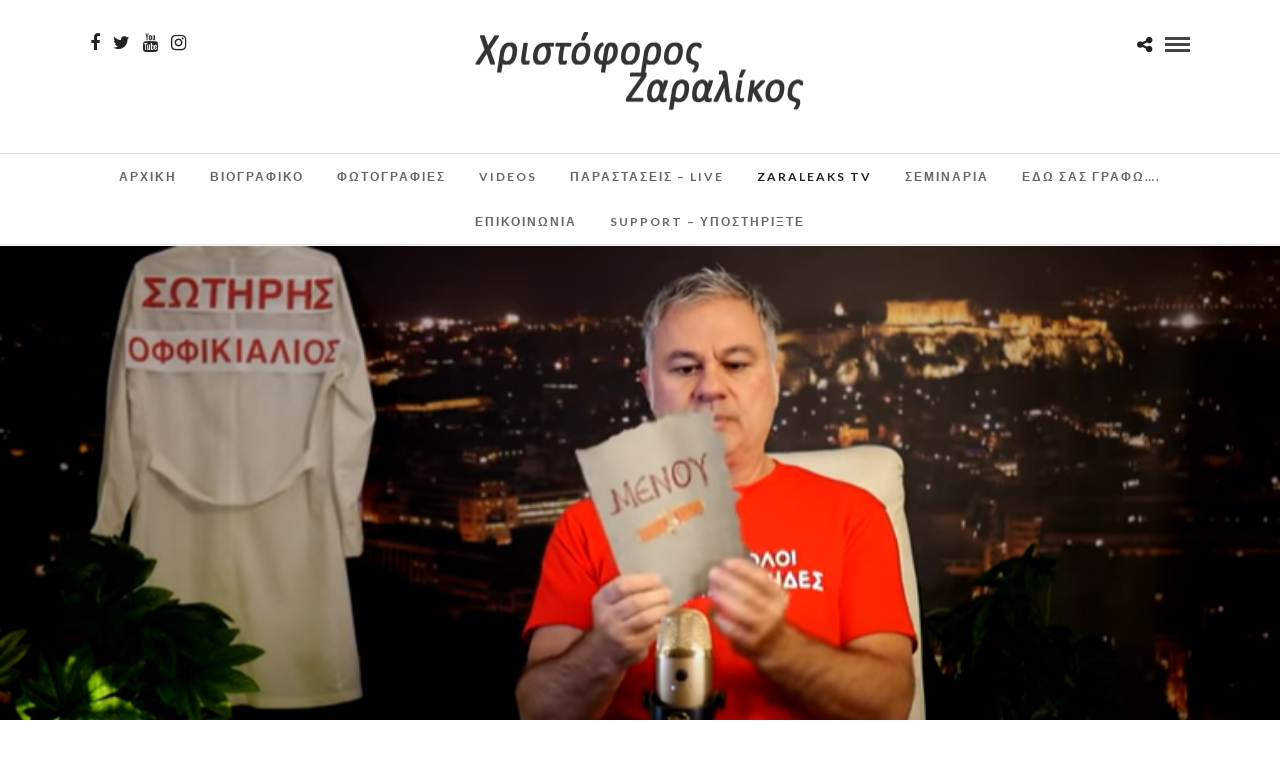

--- FILE ---
content_type: text/html; charset=UTF-8
request_url: https://zaralikos.gr/2021/11/14/all-wrong-zaraleakstv/
body_size: 71304
content:
<!DOCTYPE html>
<html lang="el"  data-menu="Lato">
<head>
<meta charset="UTF-8" />

<meta name="viewport" content="width=device-width, initial-scale=1, maximum-scale=1" />

<meta name="format-detection" content="telephone=no">

<link rel="profile" href="http://gmpg.org/xfn/11" />
<link rel="pingback" href="https://zaralikos.gr/xmlrpc.php" />
	<meta property="og:type" content="article" />
	<meta property="og:image" content="https://zaralikos.gr/wp-content/uploads/2021/11/Untitled-1.png"/>
	<meta property="og:title" content="Όλα λάθος!!!&#8230; μόνο στο Zaraleaks TV"/>
	<meta property="og:url" content="https://zaralikos.gr/2021/11/14/all-wrong-zaraleakstv/"/>
	<meta property="og:description" content=""/>
	
		<link rel="shortcut icon" href="https://zaralikos.gr/wp-content/uploads/2018/05/fav1.png" />
 

<title>Όλα λάθος!!!&#8230; μόνο στο Zaraleaks TV &#8211; Χριστόφορος Ζαραλίκος</title>
<meta name='robots' content='max-image-preview:large' />
<link rel='dns-prefetch' href='//fonts.googleapis.com' />
<link rel="alternate" type="application/rss+xml" title="Ροή RSS &raquo; Χριστόφορος Ζαραλίκος" href="https://zaralikos.gr/feed/" />
<link rel="alternate" type="application/rss+xml" title="Ροή Σχολίων &raquo; Χριστόφορος Ζαραλίκος" href="https://zaralikos.gr/comments/feed/" />
<link rel="alternate" title="oEmbed (JSON)" type="application/json+oembed" href="https://zaralikos.gr/wp-json/oembed/1.0/embed?url=https%3A%2F%2Fzaralikos.gr%2F2021%2F11%2F14%2Fall-wrong-zaraleakstv%2F" />
<link rel="alternate" title="oEmbed (XML)" type="text/xml+oembed" href="https://zaralikos.gr/wp-json/oembed/1.0/embed?url=https%3A%2F%2Fzaralikos.gr%2F2021%2F11%2F14%2Fall-wrong-zaraleakstv%2F&#038;format=xml" />
<style id='wp-img-auto-sizes-contain-inline-css' type='text/css'>
img:is([sizes=auto i],[sizes^="auto," i]){contain-intrinsic-size:3000px 1500px}
/*# sourceURL=wp-img-auto-sizes-contain-inline-css */
</style>
<style id='wp-emoji-styles-inline-css' type='text/css'>

	img.wp-smiley, img.emoji {
		display: inline !important;
		border: none !important;
		box-shadow: none !important;
		height: 1em !important;
		width: 1em !important;
		margin: 0 0.07em !important;
		vertical-align: -0.1em !important;
		background: none !important;
		padding: 0 !important;
	}
/*# sourceURL=wp-emoji-styles-inline-css */
</style>
<style id='wp-block-library-inline-css' type='text/css'>
:root{--wp-block-synced-color:#7a00df;--wp-block-synced-color--rgb:122,0,223;--wp-bound-block-color:var(--wp-block-synced-color);--wp-editor-canvas-background:#ddd;--wp-admin-theme-color:#007cba;--wp-admin-theme-color--rgb:0,124,186;--wp-admin-theme-color-darker-10:#006ba1;--wp-admin-theme-color-darker-10--rgb:0,107,160.5;--wp-admin-theme-color-darker-20:#005a87;--wp-admin-theme-color-darker-20--rgb:0,90,135;--wp-admin-border-width-focus:2px}@media (min-resolution:192dpi){:root{--wp-admin-border-width-focus:1.5px}}.wp-element-button{cursor:pointer}:root .has-very-light-gray-background-color{background-color:#eee}:root .has-very-dark-gray-background-color{background-color:#313131}:root .has-very-light-gray-color{color:#eee}:root .has-very-dark-gray-color{color:#313131}:root .has-vivid-green-cyan-to-vivid-cyan-blue-gradient-background{background:linear-gradient(135deg,#00d084,#0693e3)}:root .has-purple-crush-gradient-background{background:linear-gradient(135deg,#34e2e4,#4721fb 50%,#ab1dfe)}:root .has-hazy-dawn-gradient-background{background:linear-gradient(135deg,#faaca8,#dad0ec)}:root .has-subdued-olive-gradient-background{background:linear-gradient(135deg,#fafae1,#67a671)}:root .has-atomic-cream-gradient-background{background:linear-gradient(135deg,#fdd79a,#004a59)}:root .has-nightshade-gradient-background{background:linear-gradient(135deg,#330968,#31cdcf)}:root .has-midnight-gradient-background{background:linear-gradient(135deg,#020381,#2874fc)}:root{--wp--preset--font-size--normal:16px;--wp--preset--font-size--huge:42px}.has-regular-font-size{font-size:1em}.has-larger-font-size{font-size:2.625em}.has-normal-font-size{font-size:var(--wp--preset--font-size--normal)}.has-huge-font-size{font-size:var(--wp--preset--font-size--huge)}.has-text-align-center{text-align:center}.has-text-align-left{text-align:left}.has-text-align-right{text-align:right}.has-fit-text{white-space:nowrap!important}#end-resizable-editor-section{display:none}.aligncenter{clear:both}.items-justified-left{justify-content:flex-start}.items-justified-center{justify-content:center}.items-justified-right{justify-content:flex-end}.items-justified-space-between{justify-content:space-between}.screen-reader-text{border:0;clip-path:inset(50%);height:1px;margin:-1px;overflow:hidden;padding:0;position:absolute;width:1px;word-wrap:normal!important}.screen-reader-text:focus{background-color:#ddd;clip-path:none;color:#444;display:block;font-size:1em;height:auto;left:5px;line-height:normal;padding:15px 23px 14px;text-decoration:none;top:5px;width:auto;z-index:100000}html :where(.has-border-color){border-style:solid}html :where([style*=border-top-color]){border-top-style:solid}html :where([style*=border-right-color]){border-right-style:solid}html :where([style*=border-bottom-color]){border-bottom-style:solid}html :where([style*=border-left-color]){border-left-style:solid}html :where([style*=border-width]){border-style:solid}html :where([style*=border-top-width]){border-top-style:solid}html :where([style*=border-right-width]){border-right-style:solid}html :where([style*=border-bottom-width]){border-bottom-style:solid}html :where([style*=border-left-width]){border-left-style:solid}html :where(img[class*=wp-image-]){height:auto;max-width:100%}:where(figure){margin:0 0 1em}html :where(.is-position-sticky){--wp-admin--admin-bar--position-offset:var(--wp-admin--admin-bar--height,0px)}@media screen and (max-width:600px){html :where(.is-position-sticky){--wp-admin--admin-bar--position-offset:0px}}

/*# sourceURL=wp-block-library-inline-css */
</style><style id='global-styles-inline-css' type='text/css'>
:root{--wp--preset--aspect-ratio--square: 1;--wp--preset--aspect-ratio--4-3: 4/3;--wp--preset--aspect-ratio--3-4: 3/4;--wp--preset--aspect-ratio--3-2: 3/2;--wp--preset--aspect-ratio--2-3: 2/3;--wp--preset--aspect-ratio--16-9: 16/9;--wp--preset--aspect-ratio--9-16: 9/16;--wp--preset--color--black: #000000;--wp--preset--color--cyan-bluish-gray: #abb8c3;--wp--preset--color--white: #ffffff;--wp--preset--color--pale-pink: #f78da7;--wp--preset--color--vivid-red: #cf2e2e;--wp--preset--color--luminous-vivid-orange: #ff6900;--wp--preset--color--luminous-vivid-amber: #fcb900;--wp--preset--color--light-green-cyan: #7bdcb5;--wp--preset--color--vivid-green-cyan: #00d084;--wp--preset--color--pale-cyan-blue: #8ed1fc;--wp--preset--color--vivid-cyan-blue: #0693e3;--wp--preset--color--vivid-purple: #9b51e0;--wp--preset--gradient--vivid-cyan-blue-to-vivid-purple: linear-gradient(135deg,rgb(6,147,227) 0%,rgb(155,81,224) 100%);--wp--preset--gradient--light-green-cyan-to-vivid-green-cyan: linear-gradient(135deg,rgb(122,220,180) 0%,rgb(0,208,130) 100%);--wp--preset--gradient--luminous-vivid-amber-to-luminous-vivid-orange: linear-gradient(135deg,rgb(252,185,0) 0%,rgb(255,105,0) 100%);--wp--preset--gradient--luminous-vivid-orange-to-vivid-red: linear-gradient(135deg,rgb(255,105,0) 0%,rgb(207,46,46) 100%);--wp--preset--gradient--very-light-gray-to-cyan-bluish-gray: linear-gradient(135deg,rgb(238,238,238) 0%,rgb(169,184,195) 100%);--wp--preset--gradient--cool-to-warm-spectrum: linear-gradient(135deg,rgb(74,234,220) 0%,rgb(151,120,209) 20%,rgb(207,42,186) 40%,rgb(238,44,130) 60%,rgb(251,105,98) 80%,rgb(254,248,76) 100%);--wp--preset--gradient--blush-light-purple: linear-gradient(135deg,rgb(255,206,236) 0%,rgb(152,150,240) 100%);--wp--preset--gradient--blush-bordeaux: linear-gradient(135deg,rgb(254,205,165) 0%,rgb(254,45,45) 50%,rgb(107,0,62) 100%);--wp--preset--gradient--luminous-dusk: linear-gradient(135deg,rgb(255,203,112) 0%,rgb(199,81,192) 50%,rgb(65,88,208) 100%);--wp--preset--gradient--pale-ocean: linear-gradient(135deg,rgb(255,245,203) 0%,rgb(182,227,212) 50%,rgb(51,167,181) 100%);--wp--preset--gradient--electric-grass: linear-gradient(135deg,rgb(202,248,128) 0%,rgb(113,206,126) 100%);--wp--preset--gradient--midnight: linear-gradient(135deg,rgb(2,3,129) 0%,rgb(40,116,252) 100%);--wp--preset--font-size--small: 13px;--wp--preset--font-size--medium: 20px;--wp--preset--font-size--large: 36px;--wp--preset--font-size--x-large: 42px;--wp--preset--spacing--20: 0.44rem;--wp--preset--spacing--30: 0.67rem;--wp--preset--spacing--40: 1rem;--wp--preset--spacing--50: 1.5rem;--wp--preset--spacing--60: 2.25rem;--wp--preset--spacing--70: 3.38rem;--wp--preset--spacing--80: 5.06rem;--wp--preset--shadow--natural: 6px 6px 9px rgba(0, 0, 0, 0.2);--wp--preset--shadow--deep: 12px 12px 50px rgba(0, 0, 0, 0.4);--wp--preset--shadow--sharp: 6px 6px 0px rgba(0, 0, 0, 0.2);--wp--preset--shadow--outlined: 6px 6px 0px -3px rgb(255, 255, 255), 6px 6px rgb(0, 0, 0);--wp--preset--shadow--crisp: 6px 6px 0px rgb(0, 0, 0);}:where(.is-layout-flex){gap: 0.5em;}:where(.is-layout-grid){gap: 0.5em;}body .is-layout-flex{display: flex;}.is-layout-flex{flex-wrap: wrap;align-items: center;}.is-layout-flex > :is(*, div){margin: 0;}body .is-layout-grid{display: grid;}.is-layout-grid > :is(*, div){margin: 0;}:where(.wp-block-columns.is-layout-flex){gap: 2em;}:where(.wp-block-columns.is-layout-grid){gap: 2em;}:where(.wp-block-post-template.is-layout-flex){gap: 1.25em;}:where(.wp-block-post-template.is-layout-grid){gap: 1.25em;}.has-black-color{color: var(--wp--preset--color--black) !important;}.has-cyan-bluish-gray-color{color: var(--wp--preset--color--cyan-bluish-gray) !important;}.has-white-color{color: var(--wp--preset--color--white) !important;}.has-pale-pink-color{color: var(--wp--preset--color--pale-pink) !important;}.has-vivid-red-color{color: var(--wp--preset--color--vivid-red) !important;}.has-luminous-vivid-orange-color{color: var(--wp--preset--color--luminous-vivid-orange) !important;}.has-luminous-vivid-amber-color{color: var(--wp--preset--color--luminous-vivid-amber) !important;}.has-light-green-cyan-color{color: var(--wp--preset--color--light-green-cyan) !important;}.has-vivid-green-cyan-color{color: var(--wp--preset--color--vivid-green-cyan) !important;}.has-pale-cyan-blue-color{color: var(--wp--preset--color--pale-cyan-blue) !important;}.has-vivid-cyan-blue-color{color: var(--wp--preset--color--vivid-cyan-blue) !important;}.has-vivid-purple-color{color: var(--wp--preset--color--vivid-purple) !important;}.has-black-background-color{background-color: var(--wp--preset--color--black) !important;}.has-cyan-bluish-gray-background-color{background-color: var(--wp--preset--color--cyan-bluish-gray) !important;}.has-white-background-color{background-color: var(--wp--preset--color--white) !important;}.has-pale-pink-background-color{background-color: var(--wp--preset--color--pale-pink) !important;}.has-vivid-red-background-color{background-color: var(--wp--preset--color--vivid-red) !important;}.has-luminous-vivid-orange-background-color{background-color: var(--wp--preset--color--luminous-vivid-orange) !important;}.has-luminous-vivid-amber-background-color{background-color: var(--wp--preset--color--luminous-vivid-amber) !important;}.has-light-green-cyan-background-color{background-color: var(--wp--preset--color--light-green-cyan) !important;}.has-vivid-green-cyan-background-color{background-color: var(--wp--preset--color--vivid-green-cyan) !important;}.has-pale-cyan-blue-background-color{background-color: var(--wp--preset--color--pale-cyan-blue) !important;}.has-vivid-cyan-blue-background-color{background-color: var(--wp--preset--color--vivid-cyan-blue) !important;}.has-vivid-purple-background-color{background-color: var(--wp--preset--color--vivid-purple) !important;}.has-black-border-color{border-color: var(--wp--preset--color--black) !important;}.has-cyan-bluish-gray-border-color{border-color: var(--wp--preset--color--cyan-bluish-gray) !important;}.has-white-border-color{border-color: var(--wp--preset--color--white) !important;}.has-pale-pink-border-color{border-color: var(--wp--preset--color--pale-pink) !important;}.has-vivid-red-border-color{border-color: var(--wp--preset--color--vivid-red) !important;}.has-luminous-vivid-orange-border-color{border-color: var(--wp--preset--color--luminous-vivid-orange) !important;}.has-luminous-vivid-amber-border-color{border-color: var(--wp--preset--color--luminous-vivid-amber) !important;}.has-light-green-cyan-border-color{border-color: var(--wp--preset--color--light-green-cyan) !important;}.has-vivid-green-cyan-border-color{border-color: var(--wp--preset--color--vivid-green-cyan) !important;}.has-pale-cyan-blue-border-color{border-color: var(--wp--preset--color--pale-cyan-blue) !important;}.has-vivid-cyan-blue-border-color{border-color: var(--wp--preset--color--vivid-cyan-blue) !important;}.has-vivid-purple-border-color{border-color: var(--wp--preset--color--vivid-purple) !important;}.has-vivid-cyan-blue-to-vivid-purple-gradient-background{background: var(--wp--preset--gradient--vivid-cyan-blue-to-vivid-purple) !important;}.has-light-green-cyan-to-vivid-green-cyan-gradient-background{background: var(--wp--preset--gradient--light-green-cyan-to-vivid-green-cyan) !important;}.has-luminous-vivid-amber-to-luminous-vivid-orange-gradient-background{background: var(--wp--preset--gradient--luminous-vivid-amber-to-luminous-vivid-orange) !important;}.has-luminous-vivid-orange-to-vivid-red-gradient-background{background: var(--wp--preset--gradient--luminous-vivid-orange-to-vivid-red) !important;}.has-very-light-gray-to-cyan-bluish-gray-gradient-background{background: var(--wp--preset--gradient--very-light-gray-to-cyan-bluish-gray) !important;}.has-cool-to-warm-spectrum-gradient-background{background: var(--wp--preset--gradient--cool-to-warm-spectrum) !important;}.has-blush-light-purple-gradient-background{background: var(--wp--preset--gradient--blush-light-purple) !important;}.has-blush-bordeaux-gradient-background{background: var(--wp--preset--gradient--blush-bordeaux) !important;}.has-luminous-dusk-gradient-background{background: var(--wp--preset--gradient--luminous-dusk) !important;}.has-pale-ocean-gradient-background{background: var(--wp--preset--gradient--pale-ocean) !important;}.has-electric-grass-gradient-background{background: var(--wp--preset--gradient--electric-grass) !important;}.has-midnight-gradient-background{background: var(--wp--preset--gradient--midnight) !important;}.has-small-font-size{font-size: var(--wp--preset--font-size--small) !important;}.has-medium-font-size{font-size: var(--wp--preset--font-size--medium) !important;}.has-large-font-size{font-size: var(--wp--preset--font-size--large) !important;}.has-x-large-font-size{font-size: var(--wp--preset--font-size--x-large) !important;}
/*# sourceURL=global-styles-inline-css */
</style>

<style id='classic-theme-styles-inline-css' type='text/css'>
/*! This file is auto-generated */
.wp-block-button__link{color:#fff;background-color:#32373c;border-radius:9999px;box-shadow:none;text-decoration:none;padding:calc(.667em + 2px) calc(1.333em + 2px);font-size:1.125em}.wp-block-file__button{background:#32373c;color:#fff;text-decoration:none}
/*# sourceURL=/wp-includes/css/classic-themes.min.css */
</style>
<link rel='stylesheet' id='rs-plugin-settings-css' href='https://zaralikos.gr/wp-content/plugins/revslider/public/assets/css/settings.css' type='text/css' media='all' />
<style id='rs-plugin-settings-inline-css' type='text/css'>
#rs-demo-id {}
/*# sourceURL=rs-plugin-settings-inline-css */
</style>
<link rel='stylesheet' id='reset-css-css' href='https://zaralikos.gr/wp-content/themes/photome/css/reset.css' type='text/css' media='all' />
<link rel='stylesheet' id='wordpress-css-css' href='https://zaralikos.gr/wp-content/themes/photome/css/wordpress.css' type='text/css' media='all' />
<link rel='stylesheet' id='animation.css-css' href='https://zaralikos.gr/wp-content/themes/photome/css/animation.css' type='text/css' media='all' />
<link rel='stylesheet' id='magnific-popup-css' href='https://zaralikos.gr/wp-content/themes/photome/css/magnific-popup.css' type='text/css' media='all' />
<link rel='stylesheet' id='jquery-ui-css-css' href='https://zaralikos.gr/wp-content/themes/photome/css/jqueryui/custom.css' type='text/css' media='all' />
<link rel='stylesheet' id='mediaelement-css' href='https://zaralikos.gr/wp-includes/js/mediaelement/mediaelementplayer-legacy.min.css' type='text/css' media='all' />
<link rel='stylesheet' id='flexslider-css' href='https://zaralikos.gr/wp-content/themes/photome/js/flexslider/flexslider.css' type='text/css' media='all' />
<link rel='stylesheet' id='tooltipster-css' href='https://zaralikos.gr/wp-content/themes/photome/css/tooltipster.css' type='text/css' media='all' />
<link rel='stylesheet' id='odometer-theme-css' href='https://zaralikos.gr/wp-content/themes/photome/css/odometer-theme-minimal.css' type='text/css' media='all' />
<link rel='stylesheet' id='hw-parallax.css-css' href='https://zaralikos.gr/wp-content/themes/photome/css/hw-parallax.css' type='text/css' media='all' />
<link rel='stylesheet' id='screen.css-css' href='https://zaralikos.gr/wp-content/themes/photome/css/screen.css' type='text/css' media='all' />
<link rel='stylesheet' id='fontawesome-css' href='https://zaralikos.gr/wp-content/themes/photome/css/font-awesome.min.css' type='text/css' media='all' />
<link rel='stylesheet' id='custom_css-css' href='https://zaralikos.gr/wp-content/themes/photome/templates/custom-css.php' type='text/css' media='all' />
<link rel='stylesheet' id='google_font0-css' href='https://fonts.googleapis.com/css?family=Lato%3A300%2C+400%2C700%2C400italic&#038;subset=latin%2Ccyrillic-ext%2Cgreek-ext%2Ccyrillic' type='text/css' media='all' />
<link rel='stylesheet' id='google_font1-css' href='https://fonts.googleapis.com/css?family=Open+Sans%3A300%2C+400%2C700%2C400italic&#038;subset=latin%2Ccyrillic-ext%2Cgreek-ext%2Ccyrillic' type='text/css' media='all' />
<link rel='stylesheet' id='google_font4-css' href='https://fonts.googleapis.com/css?family=Oswald%3A300%2C+400%2C700%2C400italic&#038;subset=latin%2Ccyrillic-ext%2Cgreek-ext%2Ccyrillic' type='text/css' media='all' />
<link rel='stylesheet' id='responsive-css' href='https://zaralikos.gr/wp-content/themes/photome/css/grid.css' type='text/css' media='all' />
<link rel='stylesheet' id='kirki_google_fonts-css' href='https://fonts.googleapis.com/css?family=Lato%3A300%7COpen+Sans%3A300%7COswald&#038;subset' type='text/css' media='all' />
<link rel='stylesheet' id='kirki-styles-global-css' href='https://zaralikos.gr/wp-content/themes/photome/modules/kirki/assets/css/kirki-styles.css' type='text/css' media='all' />
<style id='kirki-styles-global-inline-css' type='text/css'>
body, input[type=text], input[type=email], input[type=url], input[type=password], textarea, input[type=tel]{font-family:Lato, Helvetica, Arial, sans-serif;}body{font-size:16px;}h1, h2, h3, h4, h5, h6, h7, input[type=submit], input[type=button], a.button, .button, .post_quote_title, label, .portfolio_filter_dropdown, .woocommerce ul.products li.product .button, .woocommerce ul.products li.product a.add_to_cart_button.loading, .woocommerce-page ul.products li.product a.add_to_cart_button.loading, .woocommerce ul.products li.product a.add_to_cart_button:hover, .woocommerce-page ul.products li.product a.add_to_cart_button:hover, .woocommerce #page_content_wrapper a.button, .woocommerce button.button, .woocommerce input.button, .woocommerce #respond input#submit, .woocommerce #content input.button, .woocommerce-page  #page_content_wrapper a.button, .woocommerce-page button.button, .woocommerce-page input.button, .woocommerce-page #respond input#submit, .woocommerce-page #content input.button, .woocommerce-page button.button:hover, .woocommerce-page input.button:hover, .woocommerce-page input.button:active, .woocommerce #page_content_wrapper a.button, .woocommerce-page #page_content_wrapper a.button, .woocommerce.columns-4 ul.products li.product a.add_to_cart_button, .woocommerce.columns-4 ul.products li.product a.add_to_cart_button:hover, strong[itemprop="author"], #page_content_wrapper .posts.blog li a, .page_content_wrapper .posts.blog li a{font-family:"Open Sans", Helvetica, Arial, sans-serif;}h1, h2, h3, h4, h5, h6, h7{font-weight:300;}h1{font-size:34px;}h2{font-size:30px;}h3{font-size:26px;}h4{font-size:22px;}h5{font-size:18px;}h6{font-size:16px;}body, #wrapper, #page_content_wrapper.fixed, #page_content_wrapper .sidebar .content .sidebar_widget li h2.widgettitle span, h2.widgettitle span, #gallery_lightbox h2, .slider_wrapper .gallery_image_caption h2, #body_loading_screen, h3#reply-title span{background-color:#ffffff;}body, .pagination a, #gallery_lightbox h2, .slider_wrapper .gallery_image_caption h2, .post_info a{color:#000000;}::selection{background-color:#000000;}a{color:#222222;}a:hover, a:active, .post_info_comment a i{color:#999999;}h1, h2, h3, h4, h5, pre, code, tt, blockquote, .post_header h5 a, .post_header h3 a, .post_header.grid h6 a, .post_header.fullwidth h4 a, .post_header h5 a, blockquote, .site_loading_logo_item i{color:#222222;}#social_share_wrapper, hr, #social_share_wrapper, .post.type-post, #page_content_wrapper .sidebar .content .sidebar_widget li h2.widgettitle, h2.widgettitle, h5.widgettitle, .comment .right, .widget_tag_cloud div a, .meta-tags a, .tag_cloud a, #footer, #post_more_wrapper, .woocommerce ul.products li.product, .woocommerce-page ul.products li.product, .woocommerce ul.products li.product .price, .woocommerce-page ul.products li.product .price, #page_content_wrapper .inner .sidebar_content, #page_caption, #page_content_wrapper .inner .sidebar_content.left_sidebar, .ajax_close, .ajax_next, .ajax_prev, .portfolio_next, .portfolio_prev, .portfolio_next_prev_wrapper.video .portfolio_prev, .portfolio_next_prev_wrapper.video .portfolio_next, .separated, .blog_next_prev_wrapper, #post_more_wrapper h5, #ajax_portfolio_wrapper.hidding, #ajax_portfolio_wrapper.visible, .tabs.vertical .ui-tabs-panel, .woocommerce div.product .woocommerce-tabs ul.tabs li, .woocommerce #content div.product .woocommerce-tabs ul.tabs li, .woocommerce-page div.product .woocommerce-tabs ul.tabs li, .woocommerce-page #content div.product .woocommerce-tabs ul.tabs li, .woocommerce div.product .woocommerce-tabs .panel, .woocommerce-page div.product .woocommerce-tabs .panel, .woocommerce #content div.product .woocommerce-tabs .panel, .woocommerce-page #content div.product .woocommerce-tabs .panel, .woocommerce table.shop_table, .woocommerce-page table.shop_table, table tr td, .woocommerce .cart-collaterals .cart_totals, .woocommerce-page .cart-collaterals .cart_totals, .woocommerce .cart-collaterals .shipping_calculator, .woocommerce-page .cart-collaterals .shipping_calculator, .woocommerce .cart-collaterals .cart_totals tr td, .woocommerce .cart-collaterals .cart_totals tr th, .woocommerce-page .cart-collaterals .cart_totals tr td, .woocommerce-page .cart-collaterals .cart_totals tr th, table tr th, .woocommerce #payment, .woocommerce-page #payment, .woocommerce #payment ul.payment_methods li, .woocommerce-page #payment ul.payment_methods li, .woocommerce #payment div.form-row, .woocommerce-page #payment div.form-row, .ui-tabs li:first-child, .ui-tabs .ui-tabs-nav li, .ui-tabs.vertical .ui-tabs-nav li, .ui-tabs.vertical.right .ui-tabs-nav li.ui-state-active, .ui-tabs.vertical .ui-tabs-nav li:last-child, #page_content_wrapper .inner .sidebar_wrapper ul.sidebar_widget li.widget_nav_menu ul.menu li.current-menu-item a, .page_content_wrapper .inner .sidebar_wrapper ul.sidebar_widget li.widget_nav_menu ul.menu li.current-menu-item a, .pricing_wrapper, .pricing_wrapper li, .ui-accordion .ui-accordion-header, .ui-accordion .ui-accordion-content, #page_content_wrapper .sidebar .content .sidebar_widget li h2.widgettitle:before, h2.widgettitle:before, #autocomplete, .page_tagline, .ppb_blog_minimal .one_third_bg, .portfolio_desc.wide{border-color:#e1e1e1;}input[type=text], input[type=password], input[type=email], input[type=url], textarea, input[type=tel]{background-color:#ffffff;color:#000;border-color:#e1e1e1;}input[type=text]:focus, input[type=password]:focus, input[type=email]:focus, input[type=url]:focus, textarea:focus, input[type=tel]:focus{border-color:#000000;}input[type=submit], input[type=button], a.button, .button, .woocommerce .page_slider a.button, a.button.fullwidth, .woocommerce-page div.product form.cart .button, .woocommerce #respond input#submit.alt, .woocommerce a.button.alt, .woocommerce button.button.alt, .woocommerce input.button.alt{font-family:Oswald, Helvetica, Arial, sans-serif;}input[type=submit], input[type=button], a.button, .button, .pagination span, .pagination a:hover, .woocommerce .footer_bar .button, .woocommerce .footer_bar .button:hover, .woocommerce-page div.product form.cart .button, .woocommerce #respond input#submit.alt, .woocommerce a.button.alt, .woocommerce button.button.alt, .woocommerce input.button.alt{background-color:#888888;}.pagination span, .pagination a:hover{border-color:#888888;}input[type=submit], input[type=button], a.button, .button, .pagination a:hover, .woocommerce .footer_bar .button , .woocommerce .footer_bar .button:hover, .woocommerce-page div.product form.cart .button, .woocommerce #respond input#submit.alt, .woocommerce a.button.alt, .woocommerce button.button.alt, .woocommerce input.button.alt{color:#ffffff;border-color:#888888;}.frame_top, .frame_bottom, .frame_left, .frame_right{background:#ffffff;}#menu_wrapper .nav ul li a, #menu_wrapper div .nav li > a{font-family:Lato, Helvetica, Arial, sans-serif;font-size:12px;font-weight:600;letter-spacing:2px;text-transform:uppercase;color:#666666;}#menu_wrapper .nav ul li a.hover, #menu_wrapper .nav ul li a:hover, #menu_wrapper div .nav li a.hover, #menu_wrapper div .nav li a:hover{color:#222222;}#menu_wrapper div .nav > li.current-menu-item > a, #menu_wrapper div .nav > li.current-menu-parent > a, #menu_wrapper div .nav > li.current-menu-ancestor > a, #menu_wrapper div .nav li ul li.current-menu-item a, #menu_wrapper div .nav li.current-menu-parent  ul li.current-menu-item a{color:#222222;}.top_bar{border-color:#e1e1e1;background-color:#ffffff;}#menu_wrapper .nav ul li ul li a, #menu_wrapper div .nav li ul li a, #menu_wrapper div .nav li.current-menu-parent ul li a{font-size:11px;font-weight:600;letter-spacing:2px;text-transform:uppercase;color:#888888;}.mobile_main_nav li a:hover, .mobile_main_nav li a:active, #sub_menu li a:hover, #sub_menu li a:active, .mobile_menu_wrapper .sidebar_wrapper h2.widgettitle{color:#222222;}#menu_wrapper .nav ul li ul li a:hover, #menu_wrapper div .nav li ul li a:hover, #menu_wrapper div .nav li.current-menu-parent ul li a:hover, #menu_wrapper .nav ul li.megamenu ul li ul li a:hover, #menu_wrapper div .nav li.megamenu ul li ul li a:hover, #menu_wrapper .nav ul li.megamenu ul li ul li a:active, #menu_wrapper div .nav li.megamenu ul li ul li a:active{background:#f9f9f9;}#menu_wrapper .nav ul li ul, #menu_wrapper div .nav li ul{background:#ffffff;border-color:#e1e1e1;}#menu_wrapper div .nav li.megamenu ul li > a, #menu_wrapper div .nav li.megamenu ul li > a:hover, #menu_wrapper div .nav li.megamenu ul li > a:active{color:#444444;}#menu_wrapper div .nav li.megamenu ul li{border-color:#eeeeee;}.above_top_bar{background:#222222;}#top_menu li a, .top_contact_info, .top_contact_info i, .top_contact_info a, .top_contact_info a:hover, .top_contact_info a:active{color:#ffffff;}.mobile_menu_wrapper #searchform{background:#ffffff;}.mobile_menu_wrapper #searchform input[type=text], .mobile_menu_wrapper #searchform button i{color:#222222;}.mobile_menu_wrapper{background-color:#bfbfbf;}.mobile_main_nav li a, #sub_menu li a{font-family:Lato, Helvetica, Arial, sans-serif;font-size:13px;text-transform:uppercase;letter-spacing:2px;}.mobile_main_nav li a, #sub_menu li a, .mobile_menu_wrapper .sidebar_wrapper a, .mobile_menu_wrapper .sidebar_wrapper, #close_mobile_menu i{color:#222222;}#page_caption{background-color:#ffffff;padding-top:80px;padding-bottom:80px;}#page_caption h1, .ppb_title{font-size:48px;}#page_caption h1, .ppb_title, .post_caption h1{font-weight:300;text-transform:uppercase;letter-spacing:1px;color:#222222;}#page_caption.hasbg{height:70vh;}h2.ppb_title{font-size:42px;text-transform:uppercase;}.page_tagline, .ppb_subtitle, .post_header .post_detail, .recent_post_detail, .post_detail, .thumb_content span, .portfolio_desc .portfolio_excerpt, .testimonial_customer_position, .testimonial_customer_company{color:#999999;}.page_tagline, .post_header .post_detail, .recent_post_detail, .post_detail, .thumb_content span, .portfolio_desc .portfolio_excerpt, .testimonial_customer_position, .testimonial_customer_company{font-size:13px;}.page_tagline{font-weight:400;}.post_header .post_detail, .recent_post_detail, .post_detail, .thumb_content span, .portfolio_desc .portfolio_excerpt, .testimonial_customer_position, .testimonial_customer_company{letter-spacing:2px;text-transform:uppercase;}#page_content_wrapper .sidebar .content .sidebar_widget li h2.widgettitle, h2.widgettitle, h5.widgettitle{font-family:Oswald, Helvetica, Arial, sans-serif;font-size:13px;font-weight:400;letter-spacing:2px;text-transform:uppercase;color:#222222;}#page_content_wrapper .inner .sidebar_wrapper .sidebar .content, .page_content_wrapper .inner .sidebar_wrapper .sidebar .content{color:#444444;}#page_content_wrapper .inner .sidebar_wrapper a, .page_content_wrapper .inner .sidebar_wrapper a{color:#222222;}#page_content_wrapper .inner .sidebar_wrapper a:hover, #page_content_wrapper .inner .sidebar_wrapper a:active, .page_content_wrapper .inner .sidebar_wrapper a:hover, .page_content_wrapper .inner .sidebar_wrapper a:active{color:#999999;}#footer, #copyright{color:#000000;}#copyright a, #copyright a:active, #footer a, #footer a:active, #footer_menu li a, #footer_menu li a:active{color:#000000;}#copyright a:hover, #footer a:hover, .social_wrapper ul li a:hover, #footer_menu li a:hover{color:#000000;}.footer_bar_wrapper, .footer_bar{border-color:#e1e1e1;}.footer_bar_wrapper .social_wrapper ul li a{color:#000000;}
/*# sourceURL=kirki-styles-global-inline-css */
</style>
<script type="text/javascript" src="https://zaralikos.gr/wp-includes/js/jquery/jquery.min.js" id="jquery-core-js"></script>
<script type="text/javascript" src="https://zaralikos.gr/wp-includes/js/jquery/jquery-migrate.min.js" id="jquery-migrate-js"></script>
<script type="text/javascript" src="https://zaralikos.gr/wp-content/plugins/revslider/public/assets/js/jquery.themepunch.tools.min.js" id="tp-tools-js"></script>
<script type="text/javascript" src="https://zaralikos.gr/wp-content/plugins/revslider/public/assets/js/jquery.themepunch.revolution.min.js" id="revmin-js"></script>
<link rel="https://api.w.org/" href="https://zaralikos.gr/wp-json/" /><link rel="alternate" title="JSON" type="application/json" href="https://zaralikos.gr/wp-json/wp/v2/posts/5758" /><link rel="EditURI" type="application/rsd+xml" title="RSD" href="https://zaralikos.gr/xmlrpc.php?rsd" />
<meta name="generator" content="WordPress 6.9" />
<link rel="canonical" href="https://zaralikos.gr/2021/11/14/all-wrong-zaraleakstv/" />
<link rel='shortlink' href='https://zaralikos.gr/?p=5758' />

        <script type="text/javascript">
            var jQueryMigrateHelperHasSentDowngrade = false;

			window.onerror = function( msg, url, line, col, error ) {
				// Break out early, do not processing if a downgrade reqeust was already sent.
				if ( jQueryMigrateHelperHasSentDowngrade ) {
					return true;
                }

				var xhr = new XMLHttpRequest();
				var nonce = 'bc8b8cfc95';
				var jQueryFunctions = [
					'andSelf',
					'browser',
					'live',
					'boxModel',
					'support.boxModel',
					'size',
					'swap',
					'clean',
					'sub',
                ];
				var match_pattern = /\)\.(.+?) is not a function/;
                var erroredFunction = msg.match( match_pattern );

                // If there was no matching functions, do not try to downgrade.
                if ( null === erroredFunction || typeof erroredFunction !== 'object' || typeof erroredFunction[1] === "undefined" || -1 === jQueryFunctions.indexOf( erroredFunction[1] ) ) {
                    return true;
                }

                // Set that we've now attempted a downgrade request.
                jQueryMigrateHelperHasSentDowngrade = true;

				xhr.open( 'POST', 'https://zaralikos.gr/wp-admin/admin-ajax.php' );
				xhr.setRequestHeader( 'Content-Type', 'application/x-www-form-urlencoded' );
				xhr.onload = function () {
					var response,
                        reload = false;

					if ( 200 === xhr.status ) {
                        try {
                        	response = JSON.parse( xhr.response );

                        	reload = response.data.reload;
                        } catch ( e ) {
                        	reload = false;
                        }
                    }

					// Automatically reload the page if a deprecation caused an automatic downgrade, ensure visitors get the best possible experience.
					if ( reload ) {
						location.reload();
                    }
				};

				xhr.send( encodeURI( 'action=jquery-migrate-downgrade-version&_wpnonce=' + nonce ) );

				// Suppress error alerts in older browsers
				return true;
			}
        </script>

		<style type="text/css">.recentcomments a{display:inline !important;padding:0 !important;margin:0 !important;}</style><meta name="generator" content="Powered by Slider Revolution 5.4.7.2 - responsive, Mobile-Friendly Slider Plugin for WordPress with comfortable drag and drop interface." />
<script type="text/javascript">function setREVStartSize(e){									
						try{ e.c=jQuery(e.c);var i=jQuery(window).width(),t=9999,r=0,n=0,l=0,f=0,s=0,h=0;
							if(e.responsiveLevels&&(jQuery.each(e.responsiveLevels,function(e,f){f>i&&(t=r=f,l=e),i>f&&f>r&&(r=f,n=e)}),t>r&&(l=n)),f=e.gridheight[l]||e.gridheight[0]||e.gridheight,s=e.gridwidth[l]||e.gridwidth[0]||e.gridwidth,h=i/s,h=h>1?1:h,f=Math.round(h*f),"fullscreen"==e.sliderLayout){var u=(e.c.width(),jQuery(window).height());if(void 0!=e.fullScreenOffsetContainer){var c=e.fullScreenOffsetContainer.split(",");if (c) jQuery.each(c,function(e,i){u=jQuery(i).length>0?u-jQuery(i).outerHeight(!0):u}),e.fullScreenOffset.split("%").length>1&&void 0!=e.fullScreenOffset&&e.fullScreenOffset.length>0?u-=jQuery(window).height()*parseInt(e.fullScreenOffset,0)/100:void 0!=e.fullScreenOffset&&e.fullScreenOffset.length>0&&(u-=parseInt(e.fullScreenOffset,0))}f=u}else void 0!=e.minHeight&&f<e.minHeight&&(f=e.minHeight);e.c.closest(".rev_slider_wrapper").css({height:f})					
						}catch(d){console.log("Failure at Presize of Slider:"+d)}						
					};</script>
</head>

<body class="wp-singular post-template-default single single-post postid-5758 single-format-standard wp-theme-photome">

		<input type="hidden" id="pp_menu_layout" name="pp_menu_layout" value="Lato"/>
	<input type="hidden" id="pp_enable_right_click" name="pp_enable_right_click" value=""/>
	<input type="hidden" id="pp_enable_dragging" name="pp_enable_dragging" value=""/>
	<input type="hidden" id="pp_image_path" name="pp_image_path" value="https://zaralikos.gr/wp-content/themes/photome/images/"/>
	<input type="hidden" id="pp_homepage_url" name="pp_homepage_url" value="https://zaralikos.gr"/>
	<input type="hidden" id="pp_ajax_search" name="pp_ajax_search" value="1"/>
	<input type="hidden" id="pp_fixed_menu" name="pp_fixed_menu" value="1"/>
	<input type="hidden" id="pp_topbar" name="pp_topbar" value=""/>
	<input type="hidden" id="post_client_column" name="post_client_column" value="4"/>
	<input type="hidden" id="pp_back" name="pp_back" value="Back"/>
	<input type="hidden" id="pp_page_title_img_blur" name="pp_page_title_img_blur" value="1"/>
	<input type="hidden" id="tg_portfolio_filterable_link" name="tg_portfolio_filterable_link" value=""/>
	<input type="hidden" id="$tg_flow_enable_reflection" name="$tg_flow_enable_reflection" value="1"/>
	
		<input type="hidden" id="pp_footer_style" name="pp_footer_style" value="4"/>
	
	<!-- Begin mobile menu -->
	<div class="mobile_menu_wrapper">
		<a id="close_mobile_menu" href="javascript:;"><i class="fa fa-close"></i></a>
		
		    	<form role="search" method="get" name="searchform" id="searchform" action="https://zaralikos.gr/">
    	    <div>
    	    	<input type="text" value="" name="s" id="s" autocomplete="off" placeholder="Search..."/>
    	    	<button>
    	        	<i class="fa fa-search"></i>
    	        </button>
    	    </div>
    	    <div id="autocomplete"></div>
    	</form>
    	    	
    	    	
    	    	
	    <div class="menu-my_menu-container"><ul id="mobile_main_menu" class="mobile_main_nav"><li id="menu-item-4228" class="menu-item menu-item-type-custom menu-item-object-custom menu-item-4228"><a href="http://www.zaralikos.gr">Αρχικη</a></li>
<li id="menu-item-4248" class="menu-item menu-item-type-post_type menu-item-object-page menu-item-4248"><a href="https://zaralikos.gr/%ce%b2%ce%b9%ce%bf%ce%b3%cf%81%ce%b1%cf%86%ce%b9%ce%ba%ce%bf/">Βιογραφικο</a></li>
<li id="menu-item-4230" class="menu-item menu-item-type-custom menu-item-object-custom menu-item-4230"><a href="https://zaralikos.gr/galleries/photos/">Φωτογραφιες</a></li>
<li id="menu-item-4281" class="menu-item menu-item-type-post_type menu-item-object-page menu-item-4281"><a href="https://zaralikos.gr/videos/">Videos</a></li>
<li id="menu-item-4340" class="menu-item menu-item-type-taxonomy menu-item-object-category menu-item-4340"><a href="https://zaralikos.gr/category/%cf%80%ce%b1%cf%81%ce%b1%cf%83%cf%84%ce%b1%cf%83%ce%b5%ce%b9%cf%83/">Παραστάσεις &#8211; Live</a></li>
<li id="menu-item-5259" class="menu-item menu-item-type-taxonomy menu-item-object-category current-post-ancestor current-menu-parent current-post-parent menu-item-5259"><a href="https://zaralikos.gr/category/zaraleakstv/">ZaraLeaks TV</a></li>
<li id="menu-item-5260" class="menu-item menu-item-type-taxonomy menu-item-object-category menu-item-5260"><a href="https://zaralikos.gr/category/seminaria/">Σεμινάρια</a></li>
<li id="menu-item-4418" class="menu-item menu-item-type-taxonomy menu-item-object-category menu-item-4418"><a href="https://zaralikos.gr/category/christof/">Εδω σας γραφω&#8230;.</a></li>
<li id="menu-item-4249" class="menu-item menu-item-type-post_type menu-item-object-page menu-item-4249"><a href="https://zaralikos.gr/%ce%b5%cf%80%ce%b9%ce%ba%ce%bf%ce%b9%ce%bd%cf%89%ce%bd%ce%b9%ce%b1/">Επικοινωνια</a></li>
<li id="menu-item-5242" class="menu-item menu-item-type-post_type menu-item-object-page menu-item-5242"><a href="https://zaralikos.gr/support/">Support – Υποστηρίξτε</a></li>
</ul></div>		
		<!-- Begin side menu sidebar -->
		<div class="page_content_wrapper">
			<div class="sidebar_wrapper">
		        <div class="sidebar">
		        
		        	<div class="content">
		        
		        		<ul class="sidebar_widget">
		        				        		</ul>
		        	
		        	</div>
		    
		        </div>
			</div>
		</div>
		<!-- End side menu sidebar -->
	</div>
	<!-- End mobile menu -->

	<!-- Begin template wrapper -->
	<div id="wrapper" >
	
	
<div class="header_style_wrapper">
<!-- End top bar -->

<div class="top_bar  ">
    	
    	<!-- Begin logo -->
    	<div id="logo_wrapper">
    	<div class="social_wrapper">
    <ul>
    	    	<li class="facebook"><a target="_blank" href="https://www.facebook.com/Christoforos.Zaralikos/"><i class="fa fa-facebook"></i></a></li>
    	    	    	<li class="twitter"><a target="_blank" href="http://twitter.com/@zaralikos_chr"><i class="fa fa-twitter"></i></a></li>
    	    	    	    	<li class="youtube"><a target="_blank" title="Youtube" href="https://www.youtube.com/user/zaraleaksTV"><i class="fa fa-youtube"></i></a></li>
    	    	    	    	    	    	    	                <li class="instagram"><a target="_blank" title="Instagram" href="http://instagram.com/zaralikos_chr"><i class="fa fa-instagram"></i></a></li>
                            </ul>
</div>    	
    	<!-- Begin right corner buttons -->
    	<div id="logo_right_button">
    					<div class="post_share_wrapper">
				<a id="page_share" href="javascript:;"><i class="fa fa-share-alt"></i></a>
			</div>
			    	
    					
			    	
	    	<!-- Begin side menu -->
			<a href="#" id="mobile_nav_icon"></a>
			<!-- End side menu -->
			
    	</div>
    	<!-- End right corner buttons -->
    	
    	    	<div id="logo_normal" class="logo_container">
    		<div class="logo_align">
	    	    <a id="custom_logo" class="logo_wrapper default" href="https://zaralikos.gr">
	    	    						<img src="https://zaralikos.gr/wp-content/uploads/2018/05/logo1d.png" alt="" width="333" height="87"/>
						    	    </a>
    		</div>
    	</div>
    	    	
    	    	<div id="logo_transparent" class="logo_container">
    		<div class="logo_align">
	    	    <a id="custom_logo_transparent" class="logo_wrapper hidden" href="https://zaralikos.gr">
	    	    						<img src="https://zaralikos.gr/wp-content/uploads/2018/05/logo1.png" alt="" width="333" height="87"/>
						    	    </a>
    		</div>
    	</div>
    	    	<!-- End logo -->
    	</div>
        
		        <div id="menu_wrapper">
	        <div id="nav_wrapper">
	        	<div class="nav_wrapper_inner">
	        		<div id="menu_border_wrapper">
	        			<div class="menu-my_menu-container"><ul id="main_menu" class="nav"><li class="menu-item menu-item-type-custom menu-item-object-custom menu-item-4228"><a href="http://www.zaralikos.gr">Αρχικη</a></li>
<li class="menu-item menu-item-type-post_type menu-item-object-page menu-item-4248"><a href="https://zaralikos.gr/%ce%b2%ce%b9%ce%bf%ce%b3%cf%81%ce%b1%cf%86%ce%b9%ce%ba%ce%bf/">Βιογραφικο</a></li>
<li class="menu-item menu-item-type-custom menu-item-object-custom menu-item-4230"><a href="https://zaralikos.gr/galleries/photos/">Φωτογραφιες</a></li>
<li class="menu-item menu-item-type-post_type menu-item-object-page menu-item-4281"><a href="https://zaralikos.gr/videos/">Videos</a></li>
<li class="menu-item menu-item-type-taxonomy menu-item-object-category menu-item-4340"><a href="https://zaralikos.gr/category/%cf%80%ce%b1%cf%81%ce%b1%cf%83%cf%84%ce%b1%cf%83%ce%b5%ce%b9%cf%83/">Παραστάσεις &#8211; Live</a></li>
<li class="menu-item menu-item-type-taxonomy menu-item-object-category current-post-ancestor current-menu-parent current-post-parent menu-item-5259"><a href="https://zaralikos.gr/category/zaraleakstv/">ZaraLeaks TV</a></li>
<li class="menu-item menu-item-type-taxonomy menu-item-object-category menu-item-5260"><a href="https://zaralikos.gr/category/seminaria/">Σεμινάρια</a></li>
<li class="menu-item menu-item-type-taxonomy menu-item-object-category menu-item-4418"><a href="https://zaralikos.gr/category/christof/">Εδω σας γραφω&#8230;.</a></li>
<li class="menu-item menu-item-type-post_type menu-item-object-page menu-item-4249"><a href="https://zaralikos.gr/%ce%b5%cf%80%ce%b9%ce%ba%ce%bf%ce%b9%ce%bd%cf%89%ce%bd%ce%b9%ce%b1/">Επικοινωνια</a></li>
<li class="menu-item menu-item-type-post_type menu-item-object-page menu-item-5242"><a href="https://zaralikos.gr/support/">Support – Υποστηρίξτε</a></li>
</ul></div>	        		</div>
	        	</div>
	        </div>
	        <!-- End main nav -->
        </div>
            </div>
</div>
<div id="page_caption" class="hasbg parallax  ">

			<div id="bg_regular" style="background-image:url(https://zaralikos.gr/wp-content/uploads/2021/11/Untitled-1.png);"></div>
			<div id="bg_blurred" style="background-image:url(https://zaralikos.gr/wp-admin/admin-ajax.php?action=pp_blurred&src=https://zaralikos.gr/wp-content/uploads/2021/11/Untitled-1.png);"></div>
	</div>


<!-- Begin content -->
<div id="page_content_wrapper" class="hasbg ">
	<div class="post_caption">
		<h1>Όλα λάθος!!!&#8230; μόνο στο Zaraleaks TV</h1>
		<div class="post_detail">
		    14 Νοεμβρίου 2021		    		        In		    		        	<a href="https://zaralikos.gr/category/zaraleakstv/">ZaraLeaks TV</a>
		    		</div>
	</div>    
    <div class="inner">

    	<!-- Begin main content -->
    	<div class="inner_wrapper">

	    	<div class="sidebar_content full_width">
					
						
<!-- Begin each blog post -->
<div id="post-5758" class="post-5758 post type-post status-publish format-standard has-post-thumbnail hentry category-zaraleakstv tag-cosco tag-covid-19 tag-hah-comedy tag-stand-up-comedy tag-standupcomedy tag-zaraleakstv tag-zaralikos tag-401 tag-197 tag-186 tag-128 tag-55 tag-67 tag-184 tag-600 tag-175 tag-601 tag-112 tag-78 tag-195">

	<div class="post_wrapper">
	    
	    <div class="post_content_wrapper">
	    
	    			    
		    				    <div class="post_header">
				    					    
				    <p><em>Όλα λάθος μανάρια μου!!!</em></p>
<p><iframe title="ΟΛΑ ΛΑΘΟΣ...!!!" width="500" height="281" src="https://www.youtube.com/embed/Cz9gIvyORMw?feature=oembed" frameborder="0" allow="accelerometer; autoplay; clipboard-write; encrypted-media; gyroscope; picture-in-picture; web-share" referrerpolicy="strict-origin-when-cross-origin" allowfullscreen></iframe></p>
<div dir="auto">
<div class="o9v6fnle cxmmr5t8 oygrvhab hcukyx3x c1et5uql ii04i59q">
<div dir="auto">Ο Χριστόφορος Ζαραλίκος ξαναχτυπά στο κανάλι του ΖaraLeaks TV στο youtube! Κάθε Τρίτη σατιρίζει την φαιδρή πλευρά της καθημερινότητας και ως γνήσιο πειραχτήρι δεν αφήνει τίποτα ασχολίαστο!</div>
</div>
</div>
<div dir="auto">
<pre><strong>Live Παραστάσεις: </strong>
<strong><span style="color: #ff0000;">1821-2021, ΔΙΑΚΟΣΙΑ ΧΡΟΝΙΑ ΔΑΝΕΙΚΑ
</span>ΘΕΣΣΑΛΟΝΙΚΗ 
Παρασκευές 12 και 26 Νοεμβρίου στο BLOCK 33. 
</strong>26ης Οκτωβρίου 33, Θεσσαλονίκη. <strong>
Εισιτήρια προπωλούνται μέσω <a class="oajrlxb2 g5ia77u1 qu0x051f esr5mh6w e9989ue4 r7d6kgcz rq0escxv nhd2j8a9 nc684nl6 p7hjln8o kvgmc6g5 cxmmr5t8 oygrvhab hcukyx3x jb3vyjys rz4wbd8a qt6c0cv9 a8nywdso i1ao9s8h esuyzwwr f1sip0of lzcic4wl py34i1dx gpro0wi8" tabindex="0" role="link" href="https://l.facebook.com/l.php?u=http%3A%2F%2Fwww.hahcomedy.com%2F%3Ffbclid%3DIwAR3eSG47PLzBxHKXIyqVeZtlU9p7DxCh-JoY30on2SLfoGY2P7xq16j3eFw&amp;h=AT3CJOB3zmzLoyL7B3cXzw0RphhpcTyAi_n2zL2LLIUVw8FZd2cHFrkCWoE_3QT1IeW3q4jKGqbvD-gX1xPpiYKSj6rrlEg1IgDDboYq0T3vyfkcHyd5t8WXmbxXWYqtuA&amp;__tn__=-UK*F" target="_blank" rel="nofollow noopener">www.hahcomedy.com</a> &amp; viva.gr 
Link προπώλησης: <a href="https://www.hahcomedy.com/tickets/thessaloniki/block33/zaralikos-1821-2021-diakosa-xronia-danika">https://www.hahcomedy.com/tickets/thessaloniki/block33/zaralikos-1821-2021-diakosa-xronia-danika</a>
Πληροφορίες: Τηλ.: 2114185217, Δευτέρα με Παρασκευή από τις 11:00 έως τις 15:00. 
ΑΘΗΝΑ</strong>
<strong>Πρεμιέρα Πέμπτη 21 Οκτωβρίου</strong> και κάθε Πέμπτη στις 21:00 στο Θέατρο “Τζένη Καρέζη”
<strong>Προπώληση:</strong> Στο ταμείο του θεάτρου και στο viva.gr
<strong>Link προπώλησης:</strong> <a href="https://www.viva.gr/tickets/standupcomedy/festival1821-2021-diakosia-chronia-daneika/">https://www.viva.gr/tickets/standupcomedy/festival1821-2021-diakosia-chronia-daneika/</a>
<strong>Πληροφορίες:</strong> 2103636144 – 2103625520

</pre>
</div>
<div dir="auto">
<div class="o9v6fnle cxmmr5t8 oygrvhab hcukyx3x c1et5uql ii04i59q">
<div dir="auto">Tον καλλιτέχνη τον οδηγεί η ελευθερία της έκφρασης και τον ζει το κοινό του. Υποστηρίξτε το ZaraLeaks TV με τους εξής τρόπους:</div>
<div dir="auto"><span class="pq6dq46d tbxw36s4 knj5qynh kvgmc6g5 ditlmg2l oygrvhab nvdbi5me sf5mxxl7 gl3lb2sf hhz5lgdu"><img decoding="async" src="https://static.xx.fbcdn.net/images/emoji.php/v9/t5/1.5/16/1f4cc.png" alt="📌" width="16" height="16" /></span><a class="oajrlxb2 g5ia77u1 qu0x051f esr5mh6w e9989ue4 r7d6kgcz rq0escxv nhd2j8a9 nc684nl6 p7hjln8o kvgmc6g5 cxmmr5t8 oygrvhab hcukyx3x jb3vyjys rz4wbd8a qt6c0cv9 a8nywdso i1ao9s8h esuyzwwr f1sip0of lzcic4wl py34i1dx gpro0wi8" tabindex="0" role="link" href="https://paypal.com/donate?fbclid=IwAR1jHIQu4suhX_ii_ce_1rjehYqQ1oa0asKBEWgtKw_KLUx2h8KAQAPzMQA" target="_blank" rel="nofollow noopener">paypal.com/donate</a> @ <a class="oajrlxb2 g5ia77u1 qu0x051f esr5mh6w e9989ue4 r7d6kgcz rq0escxv nhd2j8a9 nc684nl6 p7hjln8o kvgmc6g5 cxmmr5t8 oygrvhab hcukyx3x jb3vyjys rz4wbd8a qt6c0cv9 a8nywdso i1ao9s8h esuyzwwr f1sip0of lzcic4wl py34i1dx gpro0wi8" tabindex="0" role="link" href="https://l.facebook.com/l.php?u=https%3A%2F%2Fbit.ly%2F32uuVMa%3Ffbclid%3DIwAR2UxrGlRpunFH4Y4NU8t_ExfNrKPoVRrpTPme2Cu37waEldNPPjJSjsMDE&amp;h=AT1IAG1YhZhpMy0QgfNjqxV0YmX8YQ3bWHkaagAv7CGPjkd4Rc-1NAPTt3Ri95p9FTvJ6YbXUlUe8p6Ge381bTjn2lmZA0PfFugCoGw_UaEGndCZDN0vr5IYFKUrLtG1ew&amp;__tn__=-UK-R&amp;c[0]=AT0FL5yMI5WnZ_gaqo1ATU6Djx3B5rI4lREzcmEWiHXHrjvFChp35Epi4Iwxrg1qqZT2gD16TOnMBW4S7QRvA-1OXVjuEPfWP3FMH9cFtyadbFlHz7lHskvtzOANg7qVwvp8AMrQb0qEkzv1bbw7KQ66Jrnh7A0EJaNRGgSzFI4Er8dnd_2PIfEeFA" target="_blank" rel="nofollow noopener">https://bit.ly/32uuVMa</a> ή @ <a class="oajrlxb2 g5ia77u1 qu0x051f esr5mh6w e9989ue4 r7d6kgcz rq0escxv nhd2j8a9 nc684nl6 p7hjln8o kvgmc6g5 cxmmr5t8 oygrvhab hcukyx3x jb3vyjys rz4wbd8a qt6c0cv9 a8nywdso i1ao9s8h esuyzwwr f1sip0of lzcic4wl py34i1dx gpro0wi8" tabindex="0" role="link" href="https://zaralikos.gr/donate/?fbclid=IwAR3mknYZzwY3zuYMU9dKInQ6Kr0x7ncz3h4wwqSRk2cWhPD2GlsTzYZc760" target="_blank" rel="nofollow noopener">https://zaralikos.gr/donate/</a></div>
<div dir="auto"><span class="pq6dq46d tbxw36s4 knj5qynh kvgmc6g5 ditlmg2l oygrvhab nvdbi5me sf5mxxl7 gl3lb2sf hhz5lgdu"><img decoding="async" src="https://static.xx.fbcdn.net/images/emoji.php/v9/t5/1.5/16/1f4cc.png" alt="📌" width="16" height="16" /></span>IBAN:GR3901101110000011100168613 (ΕΘΝΙΚΗ δικαιούχος: Χ.ΖΑΡΑΛΙΚΟΣ)</div>
<div dir="auto"><span class="pq6dq46d tbxw36s4 knj5qynh kvgmc6g5 ditlmg2l oygrvhab nvdbi5me sf5mxxl7 gl3lb2sf hhz5lgdu"><img decoding="async" src="https://static.xx.fbcdn.net/images/emoji.php/v9/t5/1.5/16/1f4cc.png" alt="📌" width="16" height="16" /></span>LT 203250023183521569 (REVOLUT) δικαιούχος Christoforos Zaralikos</div>
<div dir="auto"></div>
</div>
<div class="o9v6fnle cxmmr5t8 oygrvhab hcukyx3x c1et5uql ii04i59q">
<div dir="auto">Released on youtube at 09/11/2021</div>
<div dir="auto"><span class="pq6dq46d tbxw36s4 knj5qynh kvgmc6g5 ditlmg2l oygrvhab nvdbi5me sf5mxxl7 gl3lb2sf hhz5lgdu"><img decoding="async" src="https://static.xx.fbcdn.net/images/emoji.php/v9/t5/1.5/16/1f4cc.png" alt="📌" width="16" height="16" /></span>Για παρατηρήσεις και παραγγελιές στο zaraleakstv@gmail.com</div>
<div dir="auto"><span class="pq6dq46d tbxw36s4 knj5qynh kvgmc6g5 ditlmg2l oygrvhab nvdbi5me sf5mxxl7 gl3lb2sf hhz5lgdu"><img decoding="async" src="https://static.xx.fbcdn.net/images/emoji.php/v9/t5/1.5/16/1f4cc.png" alt="📌" width="16" height="16" /></span>Ο φίλος Λάζαρος μας έφτιαξε τα μπλουζάκια: T-Shirts TOKOTOUKAN: <a class="oajrlxb2 g5ia77u1 qu0x051f esr5mh6w e9989ue4 r7d6kgcz rq0escxv nhd2j8a9 nc684nl6 p7hjln8o kvgmc6g5 cxmmr5t8 oygrvhab hcukyx3x jb3vyjys rz4wbd8a qt6c0cv9 a8nywdso i1ao9s8h esuyzwwr f1sip0of lzcic4wl py34i1dx gpro0wi8" tabindex="0" role="link" href="http://www.tokotoukan.com/el/zaraleakstv?fbclid=IwAR3W17rs2K0Roxa0PQNoquxDipyMNtJ0d4cAD52llJWVyp2XfUkz8pQe-2Q" target="_blank" rel="nofollow noopener">http://www.tokotoukan.com/el/zaraleakstv</a></div>
<div dir="auto"></div>
<div dir="auto">Follow me and stay tuned:</div>
<div dir="auto">YouTube: <a class="oajrlxb2 g5ia77u1 qu0x051f esr5mh6w e9989ue4 r7d6kgcz rq0escxv nhd2j8a9 nc684nl6 p7hjln8o kvgmc6g5 cxmmr5t8 oygrvhab hcukyx3x jb3vyjys rz4wbd8a qt6c0cv9 a8nywdso i1ao9s8h esuyzwwr f1sip0of lzcic4wl py34i1dx gpro0wi8" tabindex="0" role="link" href="https://l.facebook.com/l.php?u=https%3A%2F%2Fbit.ly%2F38HQdpN%3Ffbclid%3DIwAR0p5Mpqj-QMWhorzj42OtOMJF2XwCY5Q1S8FIft4GlNy6lZv642k_NG_po&amp;h=AT1wkdsWO-r_mpw9bfz2h4hLrTvYL5ZH0s4-KxJKuYet7Itcpq5-BkcD1zZqk68b40fxU1lSHmoHDdKs8eTEHkUygWIGQEytzro2HH3l1e4tDCMIt86kbI4YI07Pvu_yZA&amp;__tn__=-UK-R&amp;c[0]=AT0FL5yMI5WnZ_gaqo1ATU6Djx3B5rI4lREzcmEWiHXHrjvFChp35Epi4Iwxrg1qqZT2gD16TOnMBW4S7QRvA-1OXVjuEPfWP3FMH9cFtyadbFlHz7lHskvtzOANg7qVwvp8AMrQb0qEkzv1bbw7KQ66Jrnh7A0EJaNRGgSzFI4Er8dnd_2PIfEeFA" target="_blank" rel="nofollow noopener">http://bit.ly/38HQdpN</a></div>
<div dir="auto">Site: <a class="oajrlxb2 g5ia77u1 qu0x051f esr5mh6w e9989ue4 r7d6kgcz rq0escxv nhd2j8a9 nc684nl6 p7hjln8o kvgmc6g5 cxmmr5t8 oygrvhab hcukyx3x jb3vyjys rz4wbd8a qt6c0cv9 a8nywdso i1ao9s8h esuyzwwr f1sip0of lzcic4wl py34i1dx gpro0wi8" tabindex="0" role="link" href="https://l.facebook.com/l.php?u=https%3A%2F%2Fzaralikos.gr%2F%3Ffbclid%3DIwAR2rrGfaRyZdGxFW9rjaIEqNEwWdvTHpTnG5kf84wUUikcFwtYP9bfjdLWM&amp;h=AT26ax3ljPz56vt5myGBRv4Y1ZqIRbb1tSpXdDqFZ6PH-G2gOf0m-_8gxT7Vkr1f0RfN3R9haYd_TL1yPlcEYEpyANZHVOVay8Izkg8N4RtNknUzLJF2pCd0OdBnh-DJfQ&amp;__tn__=-UK-R&amp;c[0]=AT0FL5yMI5WnZ_gaqo1ATU6Djx3B5rI4lREzcmEWiHXHrjvFChp35Epi4Iwxrg1qqZT2gD16TOnMBW4S7QRvA-1OXVjuEPfWP3FMH9cFtyadbFlHz7lHskvtzOANg7qVwvp8AMrQb0qEkzv1bbw7KQ66Jrnh7A0EJaNRGgSzFI4Er8dnd_2PIfEeFA" target="_blank" rel="nofollow noopener">https://zaralikos.gr/</a></div>
<div dir="auto">Twitter: <a class="oajrlxb2 g5ia77u1 qu0x051f esr5mh6w e9989ue4 r7d6kgcz rq0escxv nhd2j8a9 nc684nl6 p7hjln8o kvgmc6g5 cxmmr5t8 oygrvhab hcukyx3x jb3vyjys rz4wbd8a qt6c0cv9 a8nywdso i1ao9s8h esuyzwwr f1sip0of lzcic4wl py34i1dx gpro0wi8" tabindex="0" role="link" href="https://l.facebook.com/l.php?u=https%3A%2F%2Ftwitter.com%2Fzaralikos%3Ffbclid%3DIwAR0p5Mpqj-QMWhorzj42OtOMJF2XwCY5Q1S8FIft4GlNy6lZv642k_NG_po&amp;h=AT19q6079KabVJuUIUhUlfpjWEBNH4lNOiW3iKw_UAkkhRuT8GNjW4DiFFlQ7k7p1FVXlazcLEMIn9jY-I1jqoTemDHBzeWlip_9ALIKVeGO1zQaoH2kZJ7Xr1JcaP6FRg&amp;__tn__=-UK-R&amp;c[0]=AT0FL5yMI5WnZ_gaqo1ATU6Djx3B5rI4lREzcmEWiHXHrjvFChp35Epi4Iwxrg1qqZT2gD16TOnMBW4S7QRvA-1OXVjuEPfWP3FMH9cFtyadbFlHz7lHskvtzOANg7qVwvp8AMrQb0qEkzv1bbw7KQ66Jrnh7A0EJaNRGgSzFI4Er8dnd_2PIfEeFA" target="_blank" rel="nofollow noopener">https://twitter.com/zaralikos</a></div>
<div dir="auto">FB: <a class="oajrlxb2 g5ia77u1 qu0x051f esr5mh6w e9989ue4 r7d6kgcz rq0escxv nhd2j8a9 nc684nl6 p7hjln8o kvgmc6g5 cxmmr5t8 oygrvhab hcukyx3x jb3vyjys rz4wbd8a qt6c0cv9 a8nywdso i1ao9s8h esuyzwwr f1sip0of lzcic4wl q66pz984 gpro0wi8 b1v8xokw" tabindex="0" role="link" href="https://www.facebook.com/Christoforos.Zaralikos?__cft__[0]=AZWXS-M1jT8Ya4Hj0gXMI2Zp8XyOLyh75NNcO2FvItzNptL17X6w0qMeKna4uXhCGobAjr1y18CC4Pz_mOW8TI00EpKp2ab5BtZZot0uchta8fZTSrDuZfXucVS2Ak63MLszBVt36x6TIh_jQLGKOWS8FyC38wus8rYIT3NlMqp6rQ&amp;__tn__=-]K-R"><span class="nc684nl6">https://www.facebook.com/Christoforos.Zaralikos/</span></a></div>
<div dir="auto">Instagram: <a class="oajrlxb2 g5ia77u1 qu0x051f esr5mh6w e9989ue4 r7d6kgcz rq0escxv nhd2j8a9 nc684nl6 p7hjln8o kvgmc6g5 cxmmr5t8 oygrvhab hcukyx3x jb3vyjys rz4wbd8a qt6c0cv9 a8nywdso i1ao9s8h esuyzwwr f1sip0of lzcic4wl py34i1dx gpro0wi8" tabindex="0" role="link" href="https://www.instagram.com/zaralikoschristoforos/?fbclid=IwAR0rfiM6o5K5eD8Uy0NYYG9LQg-Hf36z2rq_B4NkUAhg_r5IrCpLEWa-2D4" target="_blank" rel="nofollow noopener">https://www.instagram.com/zaralikoschristoforos/</a></div>
</div>
</div>
				    
			    </div>
		    		    
		    			    <div class="post_excerpt post_tag">
			    	<i class="fa fa-tags"></i>
			    	<a href="https://zaralikos.gr/tag/cosco/" rel="tag">Cosco</a><a href="https://zaralikos.gr/tag/covid-19/" rel="tag">covid 19</a><a href="https://zaralikos.gr/tag/hah-comedy/" rel="tag">hah comedy</a><a href="https://zaralikos.gr/tag/stand-up-comedy/" rel="tag">stand up comedy</a><a href="https://zaralikos.gr/tag/standupcomedy/" rel="tag">standupcomedy</a><a href="https://zaralikos.gr/tag/zaraleakstv/" rel="tag">zaraleaksTV</a><a href="https://zaralikos.gr/tag/zaralikos/" rel="tag">zaralikos</a><a href="https://zaralikos.gr/tag/%ce%ac%ce%ba%ce%b7%cf%82-%cf%83%ce%ba%ce%ad%cf%81%cf%84%cf%83%ce%bf%cf%82/" rel="tag">Άκης Σκέρτσος</a><a href="https://zaralikos.gr/tag/%ce%b2%ce%b1%cf%83%ce%af%ce%bb%ce%b7%cf%82-%ce%ba%ce%b9%ce%ba%ce%af%ce%bb%ce%b9%ce%b1%cf%82/" rel="tag">Βασίλης Κικίλιας</a><a href="https://zaralikos.gr/tag/%ce%b5%ce%bb%ce%bb%ce%b7%ce%bd%ce%b9%ce%ba%ce%ae-%ce%b1%cf%83%cf%84%cf%85%ce%bd%ce%bf%ce%bc%ce%af%ce%b1/" rel="tag">Ελληνική Αστυνομία</a><a href="https://zaralikos.gr/tag/%ce%b8%ce%ac%ce%bd%ce%bf%cf%82-%cf%80%ce%bb%ce%b5%cf%8d%cf%81%ce%b7%cf%82/" rel="tag">Θάνος Πλεύρης</a><a href="https://zaralikos.gr/tag/%ce%ba%cf%85%cf%81%ce%b9%ce%b1%ce%ba%ce%bf%cf%83-%ce%bc%ce%b7%cf%84%cf%83%ce%bf%cf%84%ce%b1%ce%ba%ce%b7%cf%83/" rel="tag">ΚΥΡΙΑΚΟΣ ΜΗΤΣΟΤΑΚΗΣ</a><a href="https://zaralikos.gr/tag/%ce%ba%cf%89%ce%bc%cf%89%ce%b4%ce%af%ce%b1/" rel="tag">κωμωδία</a><a href="https://zaralikos.gr/tag/%ce%bc%ce%b5%ce%b8/" rel="tag">ΜΕΘ</a><a href="https://zaralikos.gr/tag/%ce%bc%ce%b5%ce%b8-%ce%b2%cf%8c%ce%bb%ce%bf%cf%82/" rel="tag">ΜΕΘ Βόλος</a><a href="https://zaralikos.gr/tag/%ce%bd%ce%ad%ce%b1-%ce%bc%ce%ad%cf%84%cf%81%ce%b1/" rel="tag">Νέα μέτρα</a><a href="https://zaralikos.gr/tag/%cf%80%cf%85%cf%81%ce%bf%cf%83%ce%b2%ce%ad%cf%83%cf%84%ce%b5%cf%82/" rel="tag">Πυροσβέστες</a><a href="https://zaralikos.gr/tag/%cf%83%cf%84%ce%b1%ce%bd%cf%84-%ce%b1%cf%80/" rel="tag">σταντ απ</a><a href="https://zaralikos.gr/tag/%cf%87%cf%81%ce%b9%cf%83%cf%84%cf%8c%cf%86%ce%bf%cf%81%ce%bf%cf%82/" rel="tag">Χριστόφορος</a><a href="https://zaralikos.gr/tag/%cf%87%cf%81%ce%b9%cf%83%cf%84%cf%8c%cf%86%ce%bf%cf%81%ce%bf%cf%82-%ce%b6%ce%b1%cf%81%ce%b1%ce%bb%ce%af%ce%ba%ce%bf%cf%82/" rel="tag">Χριστόφορος Ζαραλίκος</a><br />			    </div>
			    <br class="clear"/><br/>
						
					    
		   <hr/><br class="clear"/>
			
						<div id="about_the_author">
			    <div class="gravatar"></div>
			    <div class="author_detail">
			     	<div class="author_content">
			     		<strong>thanasis</strong><br/>
			     					     	</div>
			    </div>
			</div>
						
						
						 	<br class="clear"/><br/>
			  	<h2 class="widgettitle"><span>You might also like</span></h2><br class="clear"/><br/>
			  	<div class="post_related">
			    			       <div class="one_third ">
					   <!-- Begin each blog post -->
						<div id="post-6496" class="post-6496 post type-post status-publish format-standard has-post-thumbnail hentry category-zaraleakstv tag-983 tag-stand-up-comedy tag-standupcomedy tag-zaraleakstv tag-zaralikos tag-206 tag-984 tag-461 tag-186 tag-425 tag---12 tag-67 tag-419 tag-531 tag-830 tag-182 tag-981 tag-112 tag-680 tag-980 tag-78 tag-195">
						
							<div class="post_wrapper grid_layout">
							
																
								    	    <div class="post_img small static">
								    	    	<a href="https://zaralikos.gr/2022/10/25/the-basket-ofthe-household-zaraleakstv/">
								    	    		<img src="https://zaralikos.gr/wp-content/uploads/2022/10/Στιγμιότυπο-2022-10-25-9.29.24-πμ-960x636.png" alt="" class="" style="width:960px;height:636px;"/>
								                </a>
								    	    </div>
								
															    
							    <div class="blog_grid_content">
									<div class="post_header grid">
									    <strong><a href="https://zaralikos.gr/2022/10/25/the-basket-ofthe-household-zaraleakstv/" title="Το καλάθι του νοικοκυριού!!!&#8230; μόνο στο ZaraLeaks tv">Το καλάθι του νοικοκυριού!!!&#8230; μόνο στο ZaraLeaks tv</a></strong>
									    <div class="post_detail">
									        25 Οκτωβρίου 2022									    </div>
									</div>
							    </div>
							    
							</div>
						
						</div>
						<!-- End each blog post -->
			       </div>
			     			       <div class="one_third ">
					   <!-- Begin each blog post -->
						<div id="post-6469" class="post-6469 post type-post status-publish format-standard has-post-thumbnail hentry category-zaraleakstv tag-1821-2021 tag-1821-2021-200-- tag-mitos-asbl tag-pitsirikos tag-stand-up-comedy tag-zaraleakstv tag-zaralikos tag-206 tag-170 tag-186 tag-41 tag-128 tag-55 tag-67 tag-976 tag-979 tag-970 tag---a-schommesch tag-90 tag-977 tag-975 tag-972 tag---12 tag-112 tag-978 tag-78 tag-195">
						
							<div class="post_wrapper grid_layout">
							
																
								    	    <div class="post_img small static">
								    	    	<a href="https://zaralikos.gr/2022/10/13/sasapia-country-zaraleaks-tv/">
								    	    		<img src="https://zaralikos.gr/wp-content/uploads/2022/10/Στιγμιότυπο-2022-10-13-10.17.41-πμ-960x636.png" alt="" class="" style="width:960px;height:636px;"/>
								                </a>
								    	    </div>
								
															    
							    <div class="blog_grid_content">
									<div class="post_header grid">
									    <strong><a href="https://zaralikos.gr/2022/10/13/sasapia-country-zaraleaks-tv/" title="ΣΑΣΑΠΙΑ Χώρα 2!!!&#8230; μόνο στο ZaraLeaks tv">ΣΑΣΑΠΙΑ Χώρα 2!!!&#8230; μόνο στο ZaraLeaks tv</a></strong>
									    <div class="post_detail">
									        13 Οκτωβρίου 2022									    </div>
									</div>
							    </div>
							    
							</div>
						
						</div>
						<!-- End each blog post -->
			       </div>
			     			       <div class="one_third last">
					   <!-- Begin each blog post -->
						<div id="post-6465" class="post-6465 post type-post status-publish format-standard has-post-thumbnail hentry category-zaraleakstv tag-1821-2021 tag-1821-2021-200-- tag-opap-arena-aek-f-c tag-pitsirikos tag-stand-up-comedy tag-standupcomedy tag-zaraleakstv tag-zaralikos tag-206 tag-56 tag-965 tag-962 tag-717 tag-186 tag-41 tag-55 tag-67 tag-248 tag-966 tag-968 tag-964 tag-967 tag-969 tag-963 tag-112 tag-189 tag-680 tag-78 tag-195">
						
							<div class="post_wrapper grid_layout">
							
																
								    	    <div class="post_img small static">
								    	    	<a href="https://zaralikos.gr/2022/10/06/unemployed-police-zaraleaks-tv/">
								    	    		<img src="https://zaralikos.gr/wp-content/uploads/2022/10/Στιγμιότυπο-2022-10-06-11.06.30-πμ.png" alt="" class="" style="width:489px;height:246px;"/>
								                </a>
								    	    </div>
								
															    
							    <div class="blog_grid_content">
									<div class="post_header grid">
									    <strong><a href="https://zaralikos.gr/2022/10/06/unemployed-police-zaraleaks-tv/" title="Αστυνομία Ανέργων Ρε;;;&#8230; Μόνο στο ZaraLeaks tv!">Αστυνομία Ανέργων Ρε;;;&#8230; Μόνο στο ZaraLeaks tv!</a></strong>
									    <div class="post_detail">
									        6 Οκτωβρίου 2022									    </div>
									</div>
							    </div>
							    
							</div>
						
						</div>
						<!-- End each blog post -->
			       </div>
			     			  	</div>
			    <br class="clear"/>
						
						
	    </div>
	    
	</div>

</div>
<!-- End each blog post -->



    	
    	</div>
    
    </div>
    <!-- End main content -->
   
</div>

<br class="clear"/><br/><br/>
</div>


<div class="footer_bar   ">

		<div id="footer" class="">
	<ul class="sidebar_widget four">
	    	</ul>
	</div>
	<br class="clear"/>
	
	<div class="footer_bar_wrapper ">
					<div class="social_wrapper">
			    <ul>
			    				    	<li class="facebook"><a target="_blank" href="https://www.facebook.com/Christoforos.Zaralikos/"><i class="fa fa-facebook"></i></a></li>
			    				    				    	<li class="twitter"><a target="_blank" href="http://twitter.com/@zaralikos_chr"><i class="fa fa-twitter"></i></a></li>
			    				    				    				    	<li class="youtube"><a target="_blank" title="Youtube" href="https://www.youtube.com/user/zaraleaksTV"><i class="fa fa-youtube"></i></a></li>
			    				    				    				    				    				    				    				        			        <li class="instagram"><a target="_blank" title="Instagram" href="http://instagram.com/zaralikos_chr"><i class="fa fa-instagram"></i></a></li>
			        			        			        			    </ul>
			</div>
			    <div id="copyright">© Copyright 2018 zaralikos.gr</div><br class="clear"/>	    
	    	</div>
</div>

</div>


<div id="overlay_background">
		<div id="fullscreen_share_wrapper">
		<div class="fullscreen_share_content">
	<div id="social_share_wrapper" >
	<ul>
		<li><a class="tooltip" title="Share On Facebook" target="_blank" href="https://www.facebook.com/sharer/sharer.php?u=https://zaralikos.gr/2021/11/14/all-wrong-zaraleakstv/"><i class="fa fa-facebook marginright"></i></a></li>
		<li><a class="tooltip" title="Share On Twitter" target="_blank" href="https://twitter.com/intent/tweet?original_referer=https://zaralikos.gr/2021/11/14/all-wrong-zaraleakstv/&url=https://zaralikos.gr/2021/11/14/all-wrong-zaraleakstv/"><i class="fa fa-twitter marginright"></i></a></li>
		<li><a class="tooltip" title="Share On Pinterest" target="_blank" href="http://www.pinterest.com/pin/create/button/?url=https://zaralikos.gr/2021/11/14/all-wrong-zaraleakstv/&media=https://zaralikos.gr/wp-content/uploads/2021/11/Untitled-1.png"><i class="fa fa-pinterest marginright"></i></a></li>
		<li><a class="tooltip" title="Share On Google+" target="_blank" href="https://plus.google.com/share?url=https://zaralikos.gr/2021/11/14/all-wrong-zaraleakstv/"><i class="fa fa-google-plus marginright"></i></a></li>
	</ul>
</div>		</div>
	</div>
	</div>



<script type="speculationrules">
{"prefetch":[{"source":"document","where":{"and":[{"href_matches":"/*"},{"not":{"href_matches":["/wp-*.php","/wp-admin/*","/wp-content/uploads/*","/wp-content/*","/wp-content/plugins/*","/wp-content/themes/photome/*","/*\\?(.+)"]}},{"not":{"selector_matches":"a[rel~=\"nofollow\"]"}},{"not":{"selector_matches":".no-prefetch, .no-prefetch a"}}]},"eagerness":"conservative"}]}
</script>
<script type="text/javascript" src="https://zaralikos.gr/wp-content/themes/photome/js/jquery.magnific-popup.js" id="jquery.magnific-popup.js-js"></script>
<script type="text/javascript" src="https://zaralikos.gr/wp-content/themes/photome/js/jquery.easing.js" id="jquery.easing.js-js"></script>
<script type="text/javascript" src="https://zaralikos.gr/wp-content/themes/photome/js/waypoints.min.js" id="waypoints.min.js-js"></script>
<script type="text/javascript" src="https://zaralikos.gr/wp-content/themes/photome/js/jquery.isotope.js" id="jquery.isotope.js-js"></script>
<script type="text/javascript" src="https://zaralikos.gr/wp-content/themes/photome/js/jquery.masory.js" id="jquery.masory.js-js"></script>
<script type="text/javascript" src="https://zaralikos.gr/wp-content/themes/photome/js/jquery.tooltipster.min.js" id="jquery.tooltipster.min.js-js"></script>
<script type="text/javascript" src="https://zaralikos.gr/wp-content/themes/photome/js/hw-parallax.js" id="hw-parallax.js-js"></script>
<script type="text/javascript" src="https://zaralikos.gr/wp-content/themes/photome/js/custom_plugins.js" id="custom_plugins.js-js"></script>
<script type="text/javascript" src="https://zaralikos.gr/wp-content/themes/photome/js/custom.js" id="custom.js-js"></script>
<script id="wp-emoji-settings" type="application/json">
{"baseUrl":"https://s.w.org/images/core/emoji/17.0.2/72x72/","ext":".png","svgUrl":"https://s.w.org/images/core/emoji/17.0.2/svg/","svgExt":".svg","source":{"concatemoji":"https://zaralikos.gr/wp-includes/js/wp-emoji-release.min.js"}}
</script>
<script type="module">
/* <![CDATA[ */
/*! This file is auto-generated */
const a=JSON.parse(document.getElementById("wp-emoji-settings").textContent),o=(window._wpemojiSettings=a,"wpEmojiSettingsSupports"),s=["flag","emoji"];function i(e){try{var t={supportTests:e,timestamp:(new Date).valueOf()};sessionStorage.setItem(o,JSON.stringify(t))}catch(e){}}function c(e,t,n){e.clearRect(0,0,e.canvas.width,e.canvas.height),e.fillText(t,0,0);t=new Uint32Array(e.getImageData(0,0,e.canvas.width,e.canvas.height).data);e.clearRect(0,0,e.canvas.width,e.canvas.height),e.fillText(n,0,0);const a=new Uint32Array(e.getImageData(0,0,e.canvas.width,e.canvas.height).data);return t.every((e,t)=>e===a[t])}function p(e,t){e.clearRect(0,0,e.canvas.width,e.canvas.height),e.fillText(t,0,0);var n=e.getImageData(16,16,1,1);for(let e=0;e<n.data.length;e++)if(0!==n.data[e])return!1;return!0}function u(e,t,n,a){switch(t){case"flag":return n(e,"\ud83c\udff3\ufe0f\u200d\u26a7\ufe0f","\ud83c\udff3\ufe0f\u200b\u26a7\ufe0f")?!1:!n(e,"\ud83c\udde8\ud83c\uddf6","\ud83c\udde8\u200b\ud83c\uddf6")&&!n(e,"\ud83c\udff4\udb40\udc67\udb40\udc62\udb40\udc65\udb40\udc6e\udb40\udc67\udb40\udc7f","\ud83c\udff4\u200b\udb40\udc67\u200b\udb40\udc62\u200b\udb40\udc65\u200b\udb40\udc6e\u200b\udb40\udc67\u200b\udb40\udc7f");case"emoji":return!a(e,"\ud83e\u1fac8")}return!1}function f(e,t,n,a){let r;const o=(r="undefined"!=typeof WorkerGlobalScope&&self instanceof WorkerGlobalScope?new OffscreenCanvas(300,150):document.createElement("canvas")).getContext("2d",{willReadFrequently:!0}),s=(o.textBaseline="top",o.font="600 32px Arial",{});return e.forEach(e=>{s[e]=t(o,e,n,a)}),s}function r(e){var t=document.createElement("script");t.src=e,t.defer=!0,document.head.appendChild(t)}a.supports={everything:!0,everythingExceptFlag:!0},new Promise(t=>{let n=function(){try{var e=JSON.parse(sessionStorage.getItem(o));if("object"==typeof e&&"number"==typeof e.timestamp&&(new Date).valueOf()<e.timestamp+604800&&"object"==typeof e.supportTests)return e.supportTests}catch(e){}return null}();if(!n){if("undefined"!=typeof Worker&&"undefined"!=typeof OffscreenCanvas&&"undefined"!=typeof URL&&URL.createObjectURL&&"undefined"!=typeof Blob)try{var e="postMessage("+f.toString()+"("+[JSON.stringify(s),u.toString(),c.toString(),p.toString()].join(",")+"));",a=new Blob([e],{type:"text/javascript"});const r=new Worker(URL.createObjectURL(a),{name:"wpTestEmojiSupports"});return void(r.onmessage=e=>{i(n=e.data),r.terminate(),t(n)})}catch(e){}i(n=f(s,u,c,p))}t(n)}).then(e=>{for(const n in e)a.supports[n]=e[n],a.supports.everything=a.supports.everything&&a.supports[n],"flag"!==n&&(a.supports.everythingExceptFlag=a.supports.everythingExceptFlag&&a.supports[n]);var t;a.supports.everythingExceptFlag=a.supports.everythingExceptFlag&&!a.supports.flag,a.supports.everything||((t=a.source||{}).concatemoji?r(t.concatemoji):t.wpemoji&&t.twemoji&&(r(t.twemoji),r(t.wpemoji)))});
//# sourceURL=https://zaralikos.gr/wp-includes/js/wp-emoji-loader.min.js
/* ]]> */
</script>
</body>
</html>
